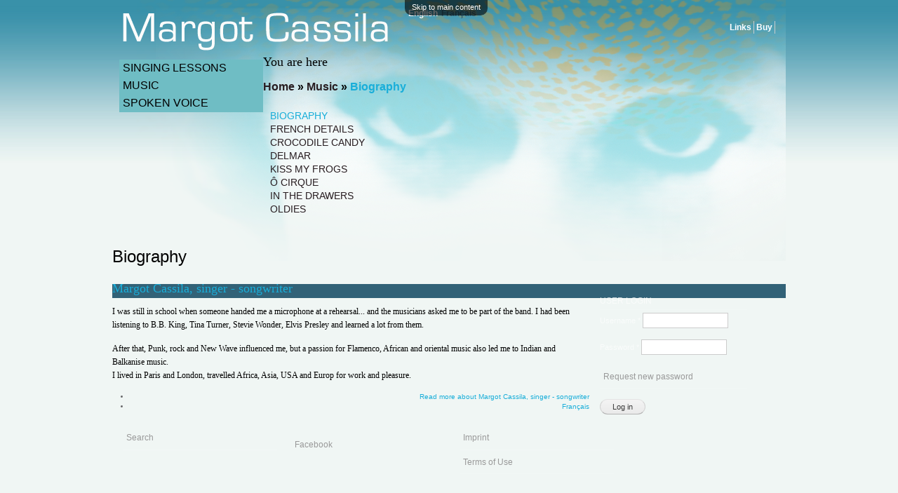

--- FILE ---
content_type: text/html; charset=utf-8
request_url: http://margotcassila.com/en/biographie
body_size: 4177
content:
<!DOCTYPE html PUBLIC "-//W3C//DTD XHTML+RDFa 1.0//EN"
  "http://www.w3.org/MarkUp/DTD/xhtml-rdfa-1.dtd">
<html xmlns="http://www.w3.org/1999/xhtml" xml:lang="en" version="XHTML+RDFa 1.0" dir="ltr"
  xmlns:content="http://purl.org/rss/1.0/modules/content/"
  xmlns:dc="http://purl.org/dc/terms/"
  xmlns:foaf="http://xmlns.com/foaf/0.1/"
  xmlns:og="http://ogp.me/ns#"
  xmlns:rdfs="http://www.w3.org/2000/01/rdf-schema#"
  xmlns:sioc="http://rdfs.org/sioc/ns#"
  xmlns:sioct="http://rdfs.org/sioc/types#"
  xmlns:skos="http://www.w3.org/2004/02/skos/core#"
  xmlns:xsd="http://www.w3.org/2001/XMLSchema#">

<head profile="http://www.w3.org/1999/xhtml/vocab">
  <meta http-equiv="Content-Type" content="text/html; charset=utf-8" />
<meta name="description" content="Margot Cassila, Auteur Compositeur Interprète - Cours de chant, musique, voix parlées -" />
<meta name="keywords" content="Margot Cassila, Auteur, Compositeur, Interprète, cours de chant, musique, voix parlées, DelMar, Kiss my frogs," />
<meta name="generator" content="Espace internet Margot Cassila" />
<meta name="rights" content="© Margot Cassila" />
<link rel="canonical" href="http://margotcassila.com/en/biographie" />
<link rel="shortlink" href="http://margotcassila.com/en/biographie" />
  <title>| Margot Cassila</title>
  <style type="text/css" media="all">
@import url("http://margotcassila.com/modules/system/system.base.css?ry46bc");
@import url("http://margotcassila.com/modules/system/system.menus.css?ry46bc");
@import url("http://margotcassila.com/modules/system/system.messages.css?ry46bc");
@import url("http://margotcassila.com/modules/system/system.theme.css?ry46bc");
</style>
<style type="text/css" media="all">
@import url("http://margotcassila.com/sites/all/libraries/mediaelement/build/mediaelementplayer.min.css?ry46bc");
</style>
<style type="text/css" media="all">
@import url("http://margotcassila.com/modules/comment/comment.css?ry46bc");
@import url("http://margotcassila.com/modules/field/theme/field.css?ry46bc");
@import url("http://margotcassila.com/modules/node/node.css?ry46bc");
@import url("http://margotcassila.com/modules/search/search.css?ry46bc");
@import url("http://margotcassila.com/modules/user/user.css?ry46bc");
@import url("http://margotcassila.com/modules/forum/forum.css?ry46bc");
@import url("http://margotcassila.com/sites/all/modules/views/css/views.css?ry46bc");
</style>
<style type="text/css" media="all">
@import url("http://margotcassila.com/sites/all/modules/colorbox/styles/default/colorbox_style.css?ry46bc");
@import url("http://margotcassila.com/sites/all/modules/ctools/css/ctools.css?ry46bc");
@import url("http://margotcassila.com/modules/locale/locale.css?ry46bc");
</style>
<style type="text/css" media="all">
@import url("http://margotcassila.com/sites/all/themes/margotcassila/css/layout.css?ry46bc");
@import url("http://margotcassila.com/sites/all/themes/margotcassila/css/style.css?ry46bc");
@import url("http://margotcassila.com/sites/all/themes/margotcassila/css/colors.css?ry46bc");
</style>
<style type="text/css" media="print">
@import url("http://margotcassila.com/sites/all/themes/margotcassila/css/print.css?ry46bc");
</style>
  <script type="text/javascript" src="http://margotcassila.com/misc/jquery.js?v=1.4.4"></script>
<script type="text/javascript" src="http://margotcassila.com/misc/jquery-extend-3.4.0.js?v=1.4.4"></script>
<script type="text/javascript" src="http://margotcassila.com/misc/jquery-html-prefilter-3.5.0-backport.js?v=1.4.4"></script>
<script type="text/javascript" src="http://margotcassila.com/misc/jquery.once.js?v=1.2"></script>
<script type="text/javascript" src="http://margotcassila.com/misc/drupal.js?ry46bc"></script>
<script type="text/javascript" src="http://margotcassila.com/sites/all/libraries/mediaelement/build/mediaelement-and-player.min.js?v=4"></script>
<script type="text/javascript" src="http://margotcassila.com/misc/form-single-submit.js?v=7.98"></script>
<script type="text/javascript" src="http://margotcassila.com/sites/all/libraries/colorbox/jquery.colorbox-min.js?ry46bc"></script>
<script type="text/javascript" src="http://margotcassila.com/sites/all/modules/colorbox/js/colorbox.js?ry46bc"></script>
<script type="text/javascript" src="http://margotcassila.com/sites/all/modules/colorbox/styles/default/colorbox_style.js?ry46bc"></script>
<script type="text/javascript" src="http://margotcassila.com/sites/all/modules/mediaelement/mediaelement.js?ry46bc"></script>
<script type="text/javascript">
<!--//--><![CDATA[//><!--
jQuery.extend(Drupal.settings, {"basePath":"\/","pathPrefix":"en\/","setHasJsCookie":0,"ajaxPageState":{"theme":"margotcassila","theme_token":"RoDSGacFbxJ7sbGLcvqahDB1Mn8ZCt6NY1XDZUe9TpY","js":{"misc\/jquery.js":1,"misc\/jquery-extend-3.4.0.js":1,"misc\/jquery-html-prefilter-3.5.0-backport.js":1,"misc\/jquery.once.js":1,"misc\/drupal.js":1,"sites\/all\/libraries\/mediaelement\/build\/mediaelement-and-player.min.js":1,"misc\/form-single-submit.js":1,"sites\/all\/libraries\/colorbox\/jquery.colorbox-min.js":1,"sites\/all\/modules\/colorbox\/js\/colorbox.js":1,"sites\/all\/modules\/colorbox\/styles\/default\/colorbox_style.js":1,"sites\/all\/modules\/mediaelement\/mediaelement.js":1},"css":{"modules\/system\/system.base.css":1,"modules\/system\/system.menus.css":1,"modules\/system\/system.messages.css":1,"modules\/system\/system.theme.css":1,"sites\/all\/libraries\/mediaelement\/build\/mediaelementplayer.min.css":1,"modules\/comment\/comment.css":1,"modules\/field\/theme\/field.css":1,"modules\/node\/node.css":1,"modules\/search\/search.css":1,"modules\/user\/user.css":1,"modules\/forum\/forum.css":1,"sites\/all\/modules\/views\/css\/views.css":1,"sites\/all\/modules\/colorbox\/styles\/default\/colorbox_style.css":1,"sites\/all\/modules\/ctools\/css\/ctools.css":1,"modules\/locale\/locale.css":1,"sites\/all\/themes\/margotcassila\/css\/layout.css":1,"sites\/all\/themes\/margotcassila\/css\/style.css":1,"sites\/all\/themes\/margotcassila\/css\/colors.css":1,"sites\/all\/themes\/margotcassila\/css\/print.css":1}},"colorbox":{"opacity":"0.85","current":"{current} of {total}","previous":"\u00ab Prev","next":"Next \u00bb","close":"Close","maxWidth":"98%","maxHeight":"98%","fixed":true,"mobiledetect":true,"mobiledevicewidth":"480px","file_public_path":"\/sites\/default\/files","specificPagesDefaultValue":"admin*\nimagebrowser*\nimg_assist*\nimce*\nnode\/add\/*\nnode\/*\/edit\nprint\/*\nprintpdf\/*\nsystem\/ajax\nsystem\/ajax\/*"},"mediaelementAll":true,"urlIsAjaxTrusted":{"\/en\/biographie?destination=biographie":true}});
//--><!]]>
</script>
</head>
<body class="html not-front not-logged-in one-sidebar sidebar-first page-biographie i18n-en" >
  <div id="skip-link">
    <a href="#main-content" class="element-invisible element-focusable">Skip to main content</a>
  </div>
    <div id="page-wrapper"><div id="page">

  <div id="header" class="without-secondary-menu">
  <div class="section clearfix">
  
       <div id="logo">
      <a href="/en" title="Home" rel="home" id="logo">
        <img src="http://margotcassila.com/sites/default/files/logo-blanc.png" alt="Home" />
      </a>
      </div>
        
      <div id="langues">
                  <div class="region region-langues">
    <div id="block-locale-language" class="block block-locale">

    
  <div class="content">
    <ul class="language-switcher-locale-url"><li class="en first active"><a href="/en/biographie" class="language-link active" xml:lang="en">English</a></li>
<li class="fr last"><a href="/fr/biographie" class="language-link" xml:lang="fr">Français</a></li>
</ul>  </div>
</div>
  </div>
  </div> 

<div id="contact">     
              
</div>

<div id="hautdroite">
  <div class="region region-hautdroite">
    <div id="block-menu-menu-haut-droite" class="block block-menu">

    
  <div class="content">
    <ul class="menu"><li class="first leaf"><a href="/en/liens" title="">Links</a></li>
<li class="last leaf"><a href="/en/vente" title="">Buy</a></li>
</ul>  </div>
</div>
  </div>
 
</div>
    
				
<div id="navigationprincipale">
                  <div class="region region-navigationprincipale">
    <div id="block-menu-menu-navigation" class="block block-menu">

    
  <div class="content">
    <ul class="menu"><li class="first leaf"><a href="/en/cours-de-chant" title="">Singing lessons</a></li>
<li class="leaf"><a href="/en/parcours" title="">Music</a></li>
<li class="last leaf"><a href="/en/voix-parlees" title="">Spoken voice</a></li>
</ul>  </div>
</div>
  </div>
                </div>    
                
                <div id="slides">
                                </div>  
                
 



    
    
  </div></div> <!-- /.section, /#header -->

  
  
  <div id="main-wrapper" class="clearfix">
  <div id="main" class="clearfix">

          <div id="breadcrumb"><h2 class="element-invisible">You are here</h2><div class="breadcrumb"><a href="/en">Home</a> » <a href="/en/parcours">Music</a> » <a href="/en/biographie" class="active">Biography</a></div></div>
    
          <div id="sidebar-first" class="column sidebar"><div class="section">
          <div class="region region-sidebar-first">
    <div id="block-menu-menu-parcours" class="block block-menu">

    
  <div class="content">
    <ul class="menu"><li class="first leaf active-trail"><a href="/en/biographie" title="" class="active-trail active">Biography</a></li>
<li class="leaf"><a href="/en/frenchdetails" title="">FRENCH DETAILS</a></li>
<li class="leaf"><a href="/en/crocodile-candy" title="">Crocodile Candy</a></li>
<li class="leaf"><a href="/en/delmar" title="">Delmar</a></li>
<li class="leaf"><a href="/en/kiss-my-frogs" title="">Kiss my frogs</a></li>
<li class="leaf"><a href="/en/o-cirque" title="">Ô Cirque</a></li>
<li class="leaf"><a href="/en/dans-les-tiroirs" title="">In the drawers</a></li>
<li class="last leaf"><a href="/en/films-archives-concerts" title="">Oldies</a></li>
</ul>  </div>
</div>
  </div>
      </div></div> <!-- /.section, /#sidebar-first -->
    
    <div id="content" class="column"><div class="section">
            <a id="main-content"></a>
                                <div class="tabs">
                  </div>
                          <div class="region region-content">
    <div id="block-block-3" class="block block-block">

    
  <div class="content">
    <p><span class="titreviews">Biography</span></p>
  </div>
</div>
<div id="block-system-main" class="block block-system">

    
  <div class="content">
    <div class="view view-biographie view-id-biographie view-display-id-page view-dom-id-700f4179be2fe0f2e5a7049754f4e656">
        
  
    
    
      <div class="view-content">
        <div class="views-row views-row-1 views-row-odd views-row-first views-row-last">
    <div id="node-26" class="node node-biographie node-teaser clearfix" about="/en/Biography/margot-cassila-singer-songwriter" typeof="sioc:Item foaf:Document">

        <h2>
      <a href="/en/Biography/margot-cassila-singer-songwriter">Margot Cassila, singer - songwriter</a>
    </h2>
    <span property="dc:title" content="Margot Cassila, singer - songwriter" class="rdf-meta element-hidden"></span><span property="sioc:num_replies" content="0" datatype="xsd:integer" class="rdf-meta element-hidden"></span>
  
  <div class="content clearfix">
    <div class="field field-name-body field-type-text-with-summary field-label-hidden"><div class="field-items"><div class="field-item even" property="content:encoded"><p>I was still in school when someone handed me a microphone at a rehearsal... and the musicians asked me to be part of the band. I had been listening to B.B. King, Tina Turner, Stevie Wonder, Elvis Presley and learned a lot from them.</p>
<p>After that, Punk, rock and New Wave influenced me, but a passion for Flamenco, African and oriental music also led me to Indian and Balkanise music.<br />
I lived in Paris and London, travelled Africa, Asia, USA and Europ for work and pleasure.</p></div></div></div>  </div>

      <div class="link-wrapper">
      <ul class="links inline"><li class="node-readmore first"><a href="/en/Biography/margot-cassila-singer-songwriter" rel="tag" title="Margot Cassila, singer - songwriter">Read more<span class="element-invisible"> about Margot Cassila, singer - songwriter</span></a></li>
<li class="translation_fr last"><a href="/fr/Biographie/margot-cassila-autrice-compositrice-interpr%C3%A8te" title="Margot Cassila - Autrice Compositrice Interprète" class="translation-link" xml:lang="fr">Français</a></li>
</ul>    </div>
  
  
</div>
  </div>
    </div>
  

  
  
  
  
</div>  </div>
</div>
  </div>
      
    </div></div> <!-- /.section, /#content -->

    
  </div></div> <!-- /#main, /#main-wrapper -->

  
  <div id="footer-wrapper"><div class="section">

          <div id="footer-columns" class="clearfix">
          <div class="region region-footer-firstcolumn">
    <div id="block-user-login" class="block block-user">

    <h2>User login</h2>
  
  <div class="content">
    <form action="/en/biographie?destination=biographie" method="post" id="user-login-form" accept-charset="UTF-8"><div><div class="form-item form-type-textfield form-item-name">
  <label for="edit-name">Username <span class="form-required" title="This field is required.">*</span></label>
 <input type="text" id="edit-name" name="name" value="" size="15" maxlength="60" class="form-text required" />
</div>
<div class="form-item form-type-password form-item-pass">
  <label for="edit-pass">Password <span class="form-required" title="This field is required.">*</span></label>
 <input type="password" id="edit-pass" name="pass" size="15" maxlength="128" class="form-text required" />
</div>
<div class="item-list"><ul><li class="first last"><a href="/en/user/password" title="Request new password via e-mail.">Request new password</a></li>
</ul></div><input type="hidden" name="form_build_id" value="form-7HxL-3Mghejo_3shZC2GfSvC-i1tAOH80aUTjc0oQ-4" />
<input type="hidden" name="form_id" value="user_login_block" />
<div class="form-actions form-wrapper" id="edit-actions"><input type="submit" id="edit-submit" name="op" value="Log in" class="form-submit" /></div></div></form>  </div>
</div>
  </div>
          <div class="region region-footer-secondcolumn">
    <div id="block-system-navigation" class="block block-system block-menu">

    
  <div class="content">
    <ul class="menu"><li class="first last leaf"><a href="/en/search">Search</a></li>
</ul>  </div>
</div>
  </div>
          <div class="region region-footer-thirdcolumn">
    <div id="block-block-1" class="block block-block">

    
  <div class="content">
    <p><a href="https://fr-fr.facebook.com/margot.cassila" target="_blank">Facebook</a></p>
<p></p>
  </div>
</div>
  </div>
          <div class="region region-footer-fourthcolumn">
    <div id="block-menu-menu-transversal-4" class="block block-menu">

    
  <div class="content">
    <ul class="menu"><li class="first leaf"><a href="/en/mentions-l%C3%A9gales" title="">Imprint</a></li>
<li class="last leaf"><a href="/en/terms-use" title="">Terms of Use</a></li>
</ul>  </div>
</div>
  </div>
      </div> <!-- /#footer-columns -->
    
    
  </div></div> <!-- /.section, /#footer-wrapper -->

</div></div> <!-- /#page, /#page-wrapper -->
  </body>
</html>


--- FILE ---
content_type: text/css
request_url: http://margotcassila.com/sites/all/themes/margotcassila/css/layout.css?ry46bc
body_size: 2244
content:



/*                 H1 H2    */


h2 {
  font-size: 18px;
  margin:0;
padding: 0;
}
h2 a {
  font-size: 18px;
}
.node-teaser h2 {
 font-size: 18px;
  /*margin-top: 0;
  padding-top: 0.5em;*/
  margin:0;
padding: 0;
}
#content h2 {
 font-size: 18px;
margin:0;
padding: 0;
}
#content h2 {
  /*margin-bottom: 2px;*/
  /*font-size: 1.429em;*/
  font-size: 18px;
  /*line-height: 1.4;*/
  margin:0;
padding: 0;
}
h1 {
  font-size: 24px;
  margin:0;
padding: 0;
  /*color: #000;*/
}
h1#page-title {
  /*font-size: 2,8em;*/
font-size: 24px;
 /* line-height: 1;*/
margin:0;
padding: 0;
}
h1#page-title.title {
  /*font-size: 2,8em;*/
font-size: 24px;
 /* line-height: 1;*/
margin:0;
padding: 0;
}

/*                GROS TITRES VUES */
.titreviews {
font-size: 24px;
color: #000;
font-weight:normal;
font-family: Verdana, "Helvetica Neue", sans-serif;
margin:0;
padding: 0;
}
.titreviews-blanc {
font-size: 24px;
color: #fff;
font-weight:normal;
font-family: Arial, Verdana, "Helvetica Neue", sans-serif;
margin:0;
padding: 0;
}

/*body.page-kiss-my-frogs #page .node-teaser {
  border-bottom: 1px solid #d3d7d9;
  margin-bottom: 30px;
  padding-bottom: 15px;
  float: left;
  width: 250px;
  heigt: 350px;
}*/


.sidebar .section {
padding: 0;
margin: 0;
}

/*                             AUDIO 1 */
.mediaelement-audio {
margin-bottom: 5px;
}

/*                             SIDEBAR 1 */

#sidebar-first {
width: 200px;
}
#sidebar-first ul {
margin:0;
padding: 0;
}
#sidebar-first ul li {
list-style: none;
margin-left: 10px;
}
#sidebar-first a {
text-decoration: none;
/*text-decoration: underline;*/
/*display: block;*/
font-family: Verdana, "Helvetica Neue", Arial, sans-serif;
font-size: 14px;
font-weight: normal;
text-transform: uppercase;
}

/*                             IMAGES FLOAT */
.page-cours-de-chant #content img {
float: left;
margin: 0 20px 0 0;
}
.page-delmar #content img {
float: left;
margin: 0 20px 20px 0;
}
.node-type-delmar #content img {
float: left;
margin: 0 20px 20px 0;
}
.page-nouveaux-projets #content img {
/*float: left;
margin: 0 20px 0 0;*/
}
.page-o-cirque #content img {
float: left;
margin: 0 20px 0 0;
}
.page-nouveaux-projets #content img {
float: left;
margin: 0 20px 0 0;
}
.page-films-archives-concerts #content img {
float: left;
margin: 0 20px 10px 0;
}
.node-type-films-archives-concerts #content img {
float: left;
margin: 0 20px 10px 0;
}
/*.node-type-nouveaux-projets #content img {
float: left;
}
.node-type-nouveaux-projets #content p {
display:inline;
}*/


/*                             MAIN  */
#main {
min-height: 300px;
margin-bottom: 30px;
}
.page-parcours #main {
min-height: 450px;
}
#page-accueil #main {
min-height: 450px;
}
#page, #page-accueil {
height: 100%;
width: 960px;
margin-left: auto;
margin-right: auto;
margin-top: 0;
margin-bottom: 0;
}

#header {
/*height: 220px;*/
}
/*#page-accueil .region-header {
/*float: left; /* LTR */
/*margin: 15px 5px 15px 400px;
height: 70px;
width: 960px;
}*/

/*                             REGION LANGUES */
#langues {
position: absolute;
top: 0;
left: 400px;
margin: 0 0 0 5px;
/*display:inline;
float: left;*/
}
#langues ul {
}
#langues li {
float: left;
margin-left: 5px;
list-style: none;
}
#langues li a {
font-weight:bold;
font-size: 12px;
text-decoration: none;
font-family: Verdana, Helvetica, "Helvetica Neue", Arial, sans-serif;
}

/*                             REGION LOGO */
#logo {
margin: 0px 0 0 3px;
padding: 10px 0 0 0;
width: 200px;
height: 65px;
/*display:inline;
float: left;*/
}
#page #logomargot, #page-accueil #logomargot {
}


/*                             REGION CONNEXION SECONDARY-MENU  */
/* conenxion */
#secondary-menu {
position: absolute;
left: 645px; /* LTR */
top: 0;
width: 250px;
height: 30px;
margin: 0;
padding: 0;
}
#secondary-menu ul {
margin: 0 0 0 5px;
padding: 0 0 0 0;
}

/*                                Contact haut*/
.region-contact {
height: 50px;
position: absolute;
top: 0px;
right: 5px;
margin: 0px 0px 15px 0px;
padding: 0;
}
.region-contact ul {
margin: 0 0 0 0px;
padding: 0 0 0px 0;
}
.region-contact li {
list-style: none;
padding: 0 10px 0 10px;
margin: 0 0 0 0px;
/*float: left;*/
}
#contact li {
list-style: none;
padding: 0 10px 0 10px;
margin: 0 0 0 0px;
/*float: left;*/
}
.region-contact li a {
text-decoration: none;
display: block;
padding: 0 25px 0 25px;
font-family: Arial, sans-serif, verdana, Helvetica, Verdana, "Helvetica Neue";
/*height: 20px;*/
/*width: 80px;*/
font-size: 12px;
font-weight: bold;
text-transform: uppercase;
}


/*                                HAUT DROITE*/

#hautdroite {
text-align:right;
position:absolute;
right: 15px;
top: 20px;
/*left: 610px;*/
float: right;
/*margin: 0 0 0 400px;*/
padding: 0;
display:inline;
}
#hautdroite ul {
text-align:right;
margin: 0;
padding: 0;
}
#hautdroite li {
margin: 0;
border-right: solid 1px #CCCCCC;
background-image:none;
padding: 0 3px 0 3px;
text-align:left;
list-style: none;
float: left;
}
#hautdroite li a {
font-family: verdana, Helvetica, Verdana, "Helvetica Neue", Arial, sans-serif;
font-size: 12px;
font-weight: bold;
color: #fff;
}
#hautdroite li a:hover {
/*color: #19aed9;*/
color: #fff;
}
#hautdroite li a.active {
color: #fff;
}
#hautdroite ul li ul li {
border-right: none;
margin: 0;
background-image:none;
padding: 0 0 0 5px;
text-align:left;
list-style: none;
float:none;
}
#hautdroite ul li ul li a {
font-weight: bold;
color: #fff;
font-size: 12px;
text-align:left;
}
#hautdroite ul li ul li a.active {
text-decoration: underline;
}

/*                                 HEADER  menu du haut N'AI PLUS UTILIS2 */
.region-header {
/*position: absolute;*/
position:absolute;
text-align:right;
top: 15px;
right: 0px;
margin: 0 0 0 200px;
padding: 0;
}
.region-header ul {
margin: 0 0 0 0px;
padding: 0 0 0 0;
}
.region-header ul li {
margin: 0 0 0 0px;
padding: 0 0 0 0;
float: left;
}
.region-header a {
font-size: 1em;
font-family: verdana, Helvetica, Verdana, "Helvetica Neue", Arial, sans-serif;
}


/*                             REGION NAVIGATION PRINCIPALE */
#page #navigationprincipale, #page-accueil #navigationprincipale {
display:inline;
float: left;
margin: 0 0 0 0px;
padding: 0 0 0 0;
}
#navigationprincipale ul {
margin: 0 0 0 5px;
padding: 0 0 0 0;
}
#navigationprincipale li {
padding-left: 5px;
/*float: left;*/
list-style: none;
}
#navigationprincipale li a {
text-decoration: none;
display: block;
padding-left: 5px;
height: 25px;
width: 200px;
font-family: verdana, Helvetica, Verdana, "Helvetica Neue", Arial, sans-serif;
font-size: 16px;
font-weight: normal;
text-transform:uppercase;
}
#navigationprincipale img {
/*Float: left;*/
margin: 2px 0px 2px 5px;
}

/*#slides {
position: absolute;
top: 100px;
left: 220px;
}
*/

/*                             REGION SLIDES  */
#slides {
display:inline;
float: left;
margin: 0px 0 0 15px;
}
#slides h2 {
font-size: 32px;
font-family: verdana, Helvetica, Verdana, "Helvetica Neue", Arial, sans-serif;
}

/*                             BREADCRUMB  */
.breadcrumb {
margin: 10px 0 0 10px;
padding: 0;
}

.sidebar {
margin: 0;
padding: 0;
}
.sidebar .block {
margin: 0;
padding: 0;
}
.sidebar .block ul {
margin: 0;
padding: 0;
}
.sidebar .block li {
padding-left: 0px;
list-style: none;
}

/* ----------                Basic Layout Styles ----------- */

html,
body,
#page  {
height: 100%;
}
#page-wrapper {
margin: 0;
min-height: 100%;
min-width: 960px;
}
#header div.section,
#featured div.section,
#messages div.section,
#main,
#triptych,
#footer-columns,
#footer {
width: 960px;
margin-left: auto;
margin-right: auto;
}
#header div.section {
position: relative;
}

.with-secondary-menu .region-header {
margin-top: 3em;
}
.without-secondary-menu .region-header {
margin-top: 15px;
}

#content,
#sidebar-first,
.region-triptych-first,
.region-triptych-middle,
.region-triptych-last,
.region-footer-firstcolumn,
.region-footer-secondcolumn,
.region-footer-thirdcolumn,
.region-footer-fourthcolumn {
display: inline;
float: left; /* LTR */
position: relative;
}

.one-sidebar #content {
width: 680px;
margin: 0px 0px 0px 0px;
padding: 0px 0px 0px 0px;
}
.two-sidebars #content {
width: 580px;
margin: 0px 0px 0px 0px;
}
.no-sidebars #content {
width: 700px;
margin: 0px 0px 0px 200px;
float: left;
padding: 0px 0px 0px 0px;
/*margin: 0 0 0 50px;*/
}

/*                             SIDEBAR 2 */
/*#sidebar-first,*/
#sidebar-second {
width: 100px;
margin: 0 0 0 0px;
float: right;
}
#sidebar-second ul {
margin:0;
padding: 0;
}
#sidebar-second ul li {
list-style: none;
margin-left: 0px;
}
#sidebar-second a {
color: #19aed9;
text-decoration: none;
/*text-decoration: underline;*/
/*display: block;*/
font-family: Verdana, "Helvetica Neue", Arial, sans-serif;
font-size: 14px;
font-weight: bold;
text-transform: uppercase;
}
#sidebar-second a:hover {
color: #19aed9;
text-decoration:underline;
}
#sidebar-second h2 {
  margin: 0 0 0.5em;
  /*border-bottom: 1px solid #d6d6d6;*/
  border-bottom:none;
  padding-bottom: 5px;
  /*text-shadow: 0 1px 0 #fff;*/
  text-shadow:none;
  font-size: 1.071em;
  line-height: 1.2;
}




#main-wrapper {
min-height: 300px;
}
#content .section {
padding: 0px 0 0 0px;
}

.region-triptych-first,
.region-triptych-middle,
.region-triptych-last {
margin: 20px 20px 30px;
width: 280px;
}
#footer-wrapper {
padding: 10px 5px 10px 5px;
}
.region-footer-firstcolumn,
.region-footer-secondcolumn,
.region-footer-thirdcolumn,
.region-footer-fourthcolumn {
padding: 0 10px 0 10px;
width: 220px;
}
#footer {
width: 960px;
min-width: 960px;
}


--- FILE ---
content_type: text/css
request_url: http://margotcassila.com/sites/all/themes/margotcassila/css/colors.css?ry46bc
body_size: 2497
content:

/*

 ---------- Color Module Styles ----------- */
 
 
#navigationprincipale img {
border: solid 1px #19aed9;
}

/* ---------- PAGE COURS DE CHANT ----------- */

.cours-de-chant #content {
color: #fff;
}
.page-cours-de-chant #content p {
color: #fff;
}
.node-type-cours-de-chant #content {
color: #fff;
}
.node-type-cours-de-chant #content h1 {
color: #fff;
}
.page-cours-de-chant .breadcrumb a, .node-type-cours-de-chant .breadcrumb a {
color: #fff;
}
.page-cours-de-chant .breadcrumb a:hover, .node-type-cours-de-chant .breadcrumb a:hover {
color: #6fbdc4;
}
.page-cours-de-chant .breadcrumb a.active, .node-type-cours-de-chant .breadcrumb a.active {
color: #6fbdc4;
}

.page-cours-de-chant #sidebar-first a, .node-type-cours-de-chant #sidebar-first a {
color: #fff;
}
.page-cours-de-chant #sidebar-first a:hover, .node-type-cours-de-chant #sidebar-first a:hover {
color: #6fbdc4;
}
.page-cours-de-chant #sidebar-first a.active, .node-type-cours-de-chant #sidebar-first a.active {
color: #6fbdc4;
}
.page-cours-de-chant #sidebar-second a, .node-type-cours-de-chant #sidebar-second a {
color: #fff;
}
.page-cours-de-chant #sidebar-second a:hover, .node-type-cours-de-chant #sidebar-second a:hover {
color: #6fbdc4;
}
.page-cours-de-chant #sidebar-second a.active, .node-type-cours-de-chant #sidebar-second a.active {
color: #6fbdc4;
}
.page-cours-de-chant h2, .node-type-cours-de-chant h2 {
color: #fff;
}



/* ---------- PAGE DELMAR ----------- */
.delmar #content {
color: #fff;
}
.page-delmar #content p {
color: #fff;
}
.node-type-delmar #content {
color: #fff;
}
.node-type-delmar #content h1 {
color: #fff;
}
.page-delmar .breadcrumb a, .node-type-delmar .breadcrumb a {
color: #fff;
}
.page-delmar .breadcrumb a:hover, .node-type-delmar .breadcrumb a:hover {
color: #6fbdc4;
}
.page-delmar .breadcrumb a.active, .node-type-delmar .breadcrumb a.active {
color: #6fbdc4;
}
.page-delmar #sidebar-first a, .node-type-delmar #sidebar-first a {
color: #fff;
}
.page-delmar #sidebar-first a:hover, .node-type-delmar #sidebar-first a:hover {
color: #19aed9;
}
.page-delmar #sidebar-first a.active, .node-type-delmar #sidebar-first a.active {
color: #19aed9;
}

.page-delmar .pager a {
  color: #999;
  font-size:14px;
}
.page-delmar .pager a:hover {
  color: #fff;
}
.page-delmar .pager a.active {
  color: #fff;
}
.page-delmar .pager-current first {
  color: #fff;
    font-size:14px;
}
.page-delmar .pager-current first a.active {
  color: #fff;
    font-size:14px;
}
.page-delmar .item-list .pager a.active {
  color: #fff;
    font-size:14px;
}
.node-type-delmar .item-list .pager a.active {
  color: #fff;
    font-size:14px;
}


.page-delmar .pager-current {
  color: #fff;
    font-size:14px;
}

.page-delmar .pager-current first {
  color: #fff;
    font-size:14px;
}


.page-delmar .breadcrumb a {
  color: #281d21;
}
.page-delmar .breadcrumb a:hover {
  color: #19aed9;
}
.page-delmar .breadcrumb a.active {
  color: #19aed9;
}

.page-delmar #sidebar-second a, .node-type-delmar #sidebar-second a {
color: #19aed9;
}
.page-delmar #sidebar-second a:hover, .node-type-delmar #sidebar-second a:hover {
color: #19aed9;
text-decoration: underline;
}
.page-delmar #sidebar-second a.active, .node-type-delmar #sidebar-second a.active {
color: #19aed9;
text-decoration: underline;
}
.page-delmar h2, .node-type-delmar h2 {
color: #fff;
}

/*_________________________________________________________________________*/


/* ----------               TITRE tableau  ----------- */
.titretableau a {
color: #000;
font-size: 12px;
}
.titretableau a:hover {
color: #fff;
}
.titretableau a.active {
color: #19aed9;
}

/* ----------                 PAGE MAINTENANCE ----------- */
body.maintenance-page {
background-image: none;
background-color: #fff;
/*background-repeat: repeat-x;*/
}
body.maintenance-page #page {
background-image: none;
background-color: #fff;
/*background-repeat: repeat-x;*/
}

/* ----------                  PAGER ----------- */
.pager {
margin: 0;
padding: 0;
}
.pager ul {
margin: 0;
padding: 0;
}
ul.pager li a {
color: #666;
}
ul.pager li a:hover {
color: #999;
}
ul.pager li a.active {
color: #fff;
font-weight:bold;
}
.item-list .pager li a {
color: #666;
}
.item-list .pager li a:hover {
color: #999;
}
.item-list .pager li a.active {
color: #fff;
font-weight:bold;
}






tr.odd views-row-first {
background-color: #9acad0;
}
td.views-field views-field-title {
background-color: #9acad0;
}




.node-teaser h2 a {
  /*color: #56adb5;*/
    color: #19aed9;
}


/*                      BODY                    */

body.page-frenchdetails {
/*background-image: url(../images/bg-body-archives-largeur10px.jpg);*/
background-image: url(../images/bg-body-frenchdetails.jpg);
background-position: top;
background-repeat: no-repeat;
/*background-repeat:no-repeat;*/
/*background-color: #d3d9d6;*/
background-color: #eff6f3;
/*background-color: #000;*/
}
body.node-type-french_details {
/*background-image: url(../images/bg-body-archives-largeur10px.jpg);*/
background-image: url(../images/bg-body-frenchdetails.jpg);
background-position: top;
background-repeat: no-repeat;
/*background-repeat:no-repeat;*/
/*background-color: #d3d9d6;*/
background-color: #eff6f3;
/*background-color: #000;*/
}
body.page-frenchdetails #page {
/*background-image:url(../images/biographie.png);*/
background-image:none;
/*background-position: top left;
background-repeat: no-repeat;
/*background-image:url(../images/kissmyfrogs.png);/*
/*background-repeat: no-repeat;/*
/*background-repeat: no-repeat;*/
/*background-color: #FF6600;*/
}
body.node-type-french_details #page {
/*background-image:url(../images/biographie.png);*/
background-image:none;
/*background-position: top left;
background-repeat: no-repeat;
/*background-image:url(../images/kissmyfrogs.png);/*
/*background-repeat: no-repeat;/*
/*background-repeat: no-repeat;*/
/*background-color: #FF6600;*/
}


body {
background-image: url(../images/bg-body-pages-interieures-def.jpg);
background-position: top left;
background-repeat: repeat-x;
background-color: #eff6f3;
}
body.page-accueil {
/*background-image: url(../images/bgbody2.jpg);
background-color: #d3d9d6;
background-repeat: repeat-x;*/
background-color: #000;
background-image: none;
}
/*body {
background-image: url(../images/bg-body-pages-interieures.jpg);
background-position: top center;
background-repeat: repeat-x;
}
*/
body.page-cours-de-chant {
/*background-image: url(../images/bg-body-coursdechant-largeur10px.jpg);*/
background-image: url(../images/bg-body-nouveaux-projets-2.jpg);
background-position: top;
background-repeat: repeat-x;
/*background-color: #ae99d5;*/
background-color: #000;
/*background-position: top center;
background-repeat: no-repeat;
background-color: #d3d9d6;*/
}
body.node-type-cours-de-chant  {
background-image: url(../images/bg-body-nouveaux-projets-2.jpg);
background-position: top;
background-repeat: repeat-x;
background-color: #000;
}
body.page-nouveaux-projets {
background-image: url(../images/bg-body-nouveaux-projets-2.jpg);
background-position: center top;
background-repeat: no-repeat;
background-color: #000;
/*background-position: top center;
background-repeat: no-repeat;
background-color: #d3d9d6;*/
}
body.page-voix-parlees {
/*background-image: url(../images/bg-body-voix-parlees.jpg);
background-position: top center;
background-repeat: no-repeat;
background-color: #000;*/
}
body.page-parcours {
/*background-image: url(../images/bgbody2.jpg);
background-position: top center;
background-repeat: repeat-x;*/
/*background-color: #d3d9d6;*/
background-color: #000000;
background-image: none;
}



body.page-delmar {
/*background-image: url(../images/bg-body-archives-largeur10px.jpg);*/
background-image: url(../images/bg-body-delmar.jpg);
background-position: top center;
/*background-repeat: no-repeat;*/
background-repeat:no-repeat;
/*background-color: #d3d9d6;*/
background-color: #000;
}
body.node-type-delmar {
/*background-image: url(../images/bg-body-archives-largeur10px.jpg);*/
background-image: url(../images/bg-body-delmar.jpg);
background-position: top center;
/*background-repeat: no-repeat;*/
background-repeat:no-repeat;
/*background-color: #d3d9d6;*/
background-color: #000;
}
body.page-kiss-my-frogs {
/*background-image: url(../images/bg-body-archives-largeur10px.jpg);*/
background-image: url(../images/bg-body-archives-largeur10px.jpg);
background-position: top center;
/*background-repeat: no-repeat;*/
background-repeat: repeat-x;
/*background-color: #d3d9d6;*/
background-color: #bcbcbc;
}
body.node-type-kiss-my-frogs {
/*background-image: url(../images/bg-body-archives-largeur10px.jpg);*/
background-image: url(../images/bg-body-archives-largeur10px.jpg);
background-position: top center;
/*background-repeat: no-repeat;*/
background-repeat: repeat-x;
/*background-color: #d3d9d6;*/
background-color: #bcbcbc;
}
body.page-o-cirque {
background-image: url(../images/bg-body-coursdechant-largeur10px.jpg);
background-position: top;
background-repeat: repeat-x;
background-color: #ae99d5;
/*background-position: top center;
background-repeat: no-repeat;
background-color: #d3d9d6;*/
}
body.node-type-o-cirque  {
background-image: url(../images/bg-body-coursdechant-largeur10px.jpg);
background-position: top;
background-repeat: repeat-x;
background-color: #eff6f3;
}
body.page-dans-les-tiroirs {
background-image: url(../images/bg-body-danslestiroirs-largeur10px.jpg);
background-position: top;
background-repeat: repeat-x;
background-color: #d4a14d;
/*background-position: top center;
background-repeat: no-repeat;
background-color: #d3d9d6;*/
}
body.node-type-dans-les-tiroirs  {
background-image: url(../images/bg-body-danslestiroirs-largeur10px.jpg);
background-position: top;
background-repeat: repeat-x;
background-color: #d4a14d;
}
body.page-films-archives-concerts {
background-image: url(../images/bg-body-archives-largeur10px.jpg);
background-position: top;
background-repeat: repeat-x;
background-color: #eff6f3;
/*background-position: top center;
background-repeat: no-repeat;
background-color: #d3d9d6;*/
}
body.node-type-films-archives-concerts  {
background-image: url(../images/bg-body-archives-largeur10px.jpg);
background-position: top;
background-repeat: repeat-x;
background-color: #eff6f3;
}
body.page-knicrik {
background-image: url(../images/bg-body-archives-largeur10px.jpg);
background-position: top;
background-repeat: repeat-x;
/*background-color: #eff6f3;*/
background-color: #bcbcbc;
/*background-position: top center;
background-repeat: no-repeat;
background-color: #d3d9d6;*/
}
body.node-type-knicrik  {
background-image: url(../images/bg-body-archives-largeur10px.jpg);
background-position: top;
background-repeat: repeat-x;
/*background-color: #eff6f3;*/
background-color: #bcbcbc;
}
body.page-cours-de-chant {
/*background-image: none;*/
/*background-position: top center;
background-repeat: no-repeat;
background-color: #d3d9d6;*/
}


/*                        PAGES                   */
#page-accueil {
/*background-image:url(../images/bg-main-accueil_16-09-04.jpg); */
background-image:url(../images/bg-main-accueil_23-05-05.jpg);
background-repeat: no-repeat;
/*background-color: #FF6600;*/
}
#page {
/*background-image: none;*/
background-image:url(../images/bg-page-interieures-def.png);
background-repeat: no-repeat;
background-position: top left;
/*background-repeat: no-repeat;
/*background-color: #FF6600;*/
}
body.page-cours-de-chant #page {
/*background-image: none;*/
/*background-image:url(../images/bg-main-voix-parlees.png);*/
background-image:url(../images/bg-main-voix-parlees.png);
background-position: top center;
background-repeat: no-repeat;
/*background-repeat: no-repeat;
/*background-color: #FF6600;*/
}
body.node-type-cours-de-chant #page {
background-image: url(../images/bg-main-voix-parlees.png);
background-position: top center;
background-repeat: no-repeat;
/*background-color: #000;*/
}
.page-nouveaux-projets #page {
/*background-image: none;*/
background-image:url(../images/bg-main-voix-parlees.png);
background-position: top center;
background-repeat: no-repeat;
color: #fff;
/*background-repeat: no-repeat;
/*background-color: #FF6600;*/
}
.page-nouveaux-projets #page a {
/*color: #fff;*/
}
body.node-type-nouveaux-projets #page {
background-image: url(../images/bg-main-voix-parlees.png);
background-position: center top;
background-repeat: no-repeat;
}
body.page-voix-parlees #page {
/*background-image: none;*/
background-image:url(../images/bg-main-voix-parlees.png);
background-position: top center;
background-repeat: no-repeat;
/*background-repeat: no-repeat;
/*background-color: #FF6600;*/
}
body.node-type-voix-parl-es #page {
background-image: url(../images/bg-main-voix-parlees.png);
background-position: top center;
background-repeat: no-repeat;
/*background-color: #000;*/
}
body.page-parcours #page {
/*background-image: none;*/
background-image:url(../images/bg-page-parcours_16-09-10.jpg);
background-position: top center;
background-repeat: no-repeat;
/*background-repeat: no-repeat;
/*background-color: #FF6600;*/
background-color: #000000;
}
body.page-biographie #page {
background-image:url(../images/biographie.png);
background-position: top left;
background-repeat: no-repeat;
/*background-image:url(../images/kissmyfrogs.png);/*
/*background-repeat: no-repeat;/*
/*background-repeat: no-repeat;*/
/*background-color: #FF6600;*/
}
body.node-type-biographie #page {
background-image:url(../images/biographie.png);
background-position: top left;
background-repeat: no-repeat;
/*background-image:url(../images/kissmyfrogs.png);/*
/*background-repeat: no-repeat;/*
/*background-repeat: no-repeat;*/
/*background-color: #FF6600;*/
}

body.page-delmar #page {
/*background-image:url(../images/biographie.png);*/
background-image:none;
/*background-position: top left;
background-repeat: no-repeat;
/*background-image:url(../images/kissmyfrogs.png);/*
/*background-repeat: no-repeat;/*
/*background-repeat: no-repeat;*/
/*background-color: #FF6600;*/
}
body.node-type-delmar #page {
/*background-image:url(../images/biographie.png);*/
background-image:none;
/*background-position: top left;
background-repeat: no-repeat;
/*background-image:url(../images/kissmyfrogs.png);/*
/*background-repeat: no-repeat;/*
/*background-repeat: no-repeat;*/
/*background-color: #FF6600;*/
}


body.page-dans-les-tiroirs #page {
/*background-image: none;*/
background-image:url(../images/danslestiroirs.png);
background-position: top center;
background-repeat: no-repeat;
/*background-repeat: no-repeat;
/*background-color: #FF6600;*/
}
body.page-kiss-my-frogs #page {
/*background-image:url(../images/kissmyfrogs-def.png);
background-position: top center;
background-repeat: no-repeat;*/
}


body.page-kiss-my-frogs .item-list {
font-size: 14px;
margin: 0;
padding: 0;
}
body.page-kiss-my-frogs .item-list a {
color: #000;
}
body.page-kiss-my-frogs .item-list a:hover {
color: #666;
}
body.page-kiss-my-frogs .item-list a.active {
color: #6fbdc4;
}





/*                                LOGO   */
#page-accueil #logomargot {
/*background-image:url(../images/logo.png);
background-repeat: no-repeat;*/

}
#page #logomargot {
/*background-image:url(../images/logo.png);
background-repeat: no-repeat;*/
}


/*                                HEADER  */
.region-header a {
/*color: #039fc0;*/
color: #fff;
}
.region-header a:hover {
color: #039fc0;
}
.region-header a.active {
color: #fff;
font-weight: bold;
}

/*                                REGION LANGUES   */
#langues li a {
color: #326277;
}
#langues li a:hover {
color: #fff;
}
#langues li a.active {
color: #fff;
font-weight:bold;
font-size: 12px;
}

/*                                REGION CONTACT   */
.region-contact li a {
background-color: #6fbdc4;
color: #000;
}
.region-contact li a:hover {
color: #fff;
}
.region-contact li a.active {
color: #fff;
}

/*                                REGION NAVIGATION PRINCIPALE   */
#navigationprincipale li a {
background-color: #6fbdc4;
color: #000;
}
#navigationprincipale li a:hover {
color: #fff;
}
#navigationprincipale li a.active {
color: #fff;
}

/*                                BREADCRUMB   */
.breadcrumb a {
  color: #281d21;
}
.breadcrumb a:hover {
  color: #19aed9;
}
.breadcrumb a.active {
  color: #19aed9;
}


/*                             SIDEBAR 1 */
#sidebar-first a {
  color: #281d21;
}
#sidebar-first a:hover {
  color: #19aed9;
}
/*#sidebar-first a:hover,
a:focus {
  color: #e77801;
}*/
#sidebar-first a.active {
  color: #19aed9;
}

/*                             SIDEBAR 2 */

#sidebar-second img {
float: none;
/*border: solid 1px #19aed9;*/
border: solid 1px #fff;
}

/*                            FOOTER         */
#footer {
  background-color: #326277;
}
#footer-wrapper {
  background-color: #326277;
}

.page-parcours #footer {
  background-color: #6fc4c1;
}
.page-parcours #footer-wrapper {
  background-color: #6fc4c1;
}
.page-parcours #footer-wrapper a {
  color: #57676e;
}
.page-parcours #footer-wrapper a:hover {
  color: #fff;
}
.page-parcours #footer-wrapper a.active {
  color: #fff;
}

/*.page-biographie #footer {
  background-color: #6fc4c1;
}
.page-biographie #footer-wrapper {
  background-color: #6fc4c1;
}
.page-biographie #footer-wrapper a {
  color: #57676e;
}
.page-biographie #footer-wrapper a:hover {
  color: #fff;
}
.page-biographie #footer-wrapper a.active {
  color: #fff;
}


.node-type-biographie #footer {
  background-color: #6fc4c1;
}
.node-type-biographie #footer-wrapper {
  background-color: #6fc4c1;
}
.node-type-biographie #footer-wrapper a {
  color: #57676e;
}
.node-type-biographie #footer-wrapper a:hover {
  color: #fff;
}
.node-type-biographie #footer-wrapper a.active {
  color: #fff;
}*/





/*body,*/
body.overlay {
  /*color: #3b3b3b;*/
  background: #ffffff;
}
.comment .comment-arrow {
  border-color: #ffffff;
}



#page,
#main-wrapper,
#main-menu-links li a.active,
#main-menu-links li.active-trail a {
  /*background: #ffffff;*/
}
.tabs ul.primary li a.active {
  background-color: #ffffff;
}
.tabs ul.primary li.active a {
  background-color: #ffffff;
  border-bottom: 1px solid #ffffff;
}
#header {
  /*background-color: #666;*/
  /*background-image: -moz-linear-gradient(top, #0779bf 0%, #48a9e4 100%);
  background-image: -ms-linear-gradient(top, #0779bf 0%, #48a9e4 100%);
  background-image: -o-linear-gradient(top, #0779bf 0%, #48a9e4 100%);
  background-image: -webkit-gradient(linear, left top, left bottom, color-stop(0, #0779bf), color-stop(1, #48a9e4));
  background-image: -webkit-linear-gradient(top, #0779bf 0%, #48a9e4 100%);
  background-image: linear-gradient(top, #0779bf 0%, #48a9e4 100%);
  */
}

a {
  color: #19aed9;
}
a:hover,
a:focus {
  color: #8bdbe2;
}
a:active {
  color: #8bdbe2;
}





/*.sidebar .block {
  /*background-color: #f6f6f2;
  border-color: #f9f9f9;
}
.sidebar .block a {
color: #000;
}
.sidebar .block a:hover, .sidebar .block a:active {
color: #fff;
} 
*/


/*#page-wrapper,*/


#name-and-slogan,
#name-and-slogan a {
  color: #fffeff;
}

#secondary-menu-links li a {
  color: #fff;
}
